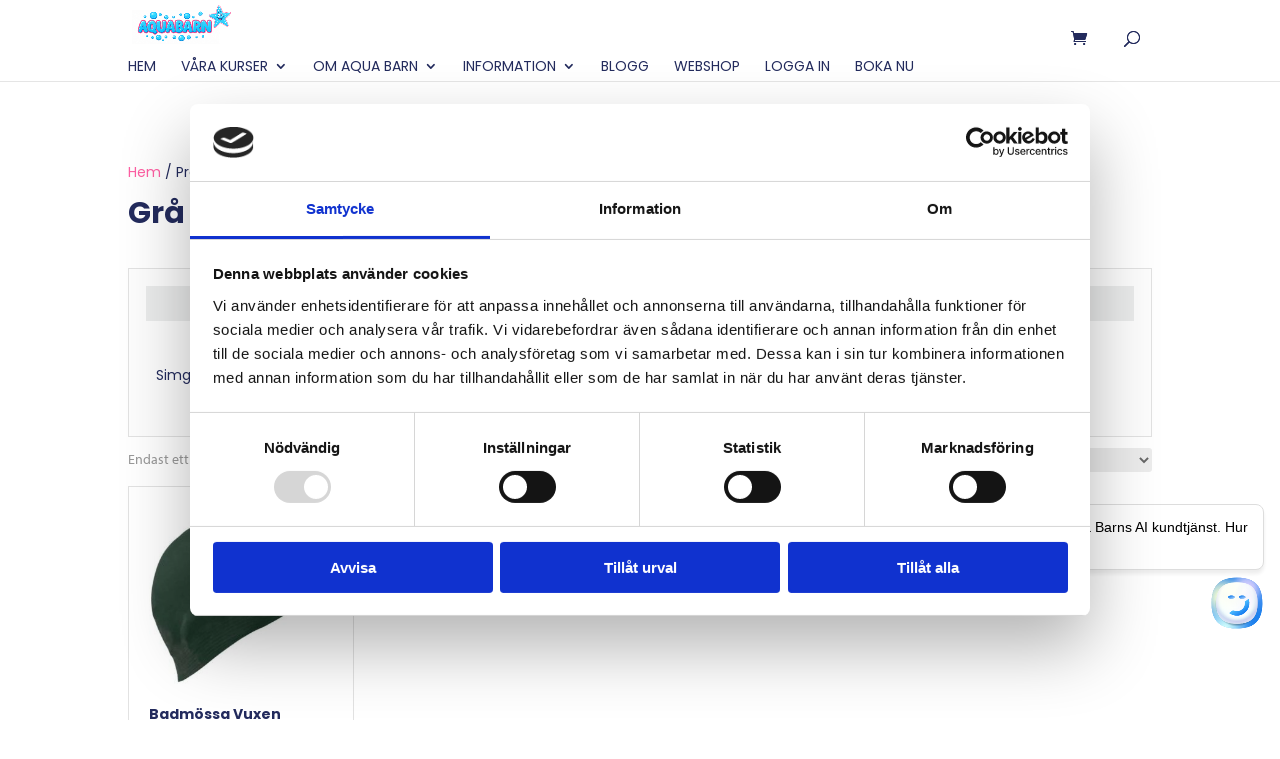

--- FILE ---
content_type: text/css
request_url: https://aquabarn.se/wp-content/et-cache/taxonomy/pa_farg/137/et-divi-dynamic-tb-32553-late.css?ver=1768231445
body_size: 53
content:
@font-face{font-family:ETmodules;font-display:block;src:url(//aquabarn.se/wp-content/themes/Divi/core/admin/fonts/modules/social/modules.eot);src:url(//aquabarn.se/wp-content/themes/Divi/core/admin/fonts/modules/social/modules.eot?#iefix) format("embedded-opentype"),url(//aquabarn.se/wp-content/themes/Divi/core/admin/fonts/modules/social/modules.woff) format("woff"),url(//aquabarn.se/wp-content/themes/Divi/core/admin/fonts/modules/social/modules.ttf) format("truetype"),url(//aquabarn.se/wp-content/themes/Divi/core/admin/fonts/modules/social/modules.svg#ETmodules) format("svg");font-weight:400;font-style:normal}

--- FILE ---
content_type: text/css
request_url: https://aquabarn.se/wp-content/themes/Aqua-barn/style.css?ver=4.27.5
body_size: 2498
content:
/*
Theme Name: aquabarn
Theme URI: aquabarn.se
Template: Divi
Author: ZYNQ
Author URI: zynq.se
Version: 3.21.1.1553691144
Updated: 2019-03-27 13:52:03

*/

body, p {
	font-family: myriad-pro, sans-serif;
font-weight: 400;
font-style: normal;
}

.ra-border h3:before, 
.ra-border h3:after {
    content: '';
    border-top: 2px solid;
    flex: 1 0 20px;
}
.ra-border h3:before {
    margin: 0 10px 0 0px;
}

.ra-border h3:after {
    margin: 0 0px 0 6px;
}
.ra-border h3 {
    display: flex;
    width: 100%;
    justify-content: center;
    align-items: center;
    text-align: center;
}
.ra-knappar a.button {
    margin-top: 0px !important;
    float: right;
	background-color: black !important;
    color: white !important;
    font-size: 20px;
    margin-top: 14px;
    display: block;	
	padding: 0px 18px !important; 
}

.ra-knappar span.woocommerce-Price-amount.amount {
    font-size: 20px;
    display: block;
    margin-top: 7px;
}

.ra-knappar a.button:after {
    display: none;
}
.ra-knappar ul.products li.product {
	border: #e2e2e2 1px solid;
	padding: 20px !important;
}

span.et_overlay {
    display: none;
}

h2.woocommerce-loop-product__title {
    letter-spacing: 0px;
	padding-bottom: 15px !important;
}
.woocommerce ul.products li.product .button {
    margin-top: 1em;
    margin-top: 0px !important;
    float: right;
    background-color: black !important;
    color: white !important;
    font-size: 20px;
    margin-top: 14px;
    display: block;
    padding: 0px 18px !important;
}
.woocommerce ul.products li {
    border: #e2e2e2 1px solid;

}

.woocommerce-page ul.products li.product {
    padding: 20px;
}
span.woocommerce-Price-amount.amount {
    font-size: 20px;
    
    margin-top: 2px;
}
.woocommerce div.product form.cart .button, input#submit, .woocommerce-message a.button.wc-forward, .woocommerce .cart .button,.woocommerce-page.et_pb_button_helper_class a.button {
    margin-top: 0px !important;
    background-color: black !important;
    color: white !important;
    font-size: 20px;
    margin-top: 14px;
    display: block;
    padding: 0px 18px !important;
}
.woocommerce div.product form.cart .button:hover, .woocommerce-message a.button.wc-forward:hover {
	padding: 0px 18px !important;
	
}
.woocommerce .quantity .qty{
	height: 2em !important;
}
.woocommerce .woocommerce-message, .woocommerce .woocommerce-info{
    background: #ffffff;
    border: #e2e2e2 1px solid !important;
    color: black !important;
}
.woocommerce-info a {
    color: black!important;
}

.startmeny li {
    display: inline-block;
	padding-top: 10px;
	margin-bottom: 0 !important;
}


.startmeny .widget_nav_menu {
    width: 100% !important;
    text-align: center;
    margin: 0 !important;
}

.startmeny li a {
	padding: 0px 15px;
    text-transform: uppercase;
    font-size: 14px;
    font-family: "Montserrat", sans-serif;
	font-weight: 500;
}




@media (max-width: 980px) {


.startmeny {
    display: none;
}
}

.ra-rubrik h2.et_pb_module_header {
    background-color: #9fa5a4;
    text-align: center;
    margin-top: 0px !important;
    color: white;
    height: 70px;
    position: relative;
}

.ra-rubrik h2.et_pb_module_header a {
    position: absolute;
    width: 100%;
    top: 50%;
    left: 50%;
    transform: translate(-50%,-50%);
}


.ra-rubrik p.post-meta {
    display: none;
}
.ra-bild .et_pb_blurb_content {
    max-width: 100% !important;
}

.ra-bredd .et_pb_image_wrap img {
    width: 1080px;
}

.ra-portfolio ul.clearfix {
    width: fit-content;
    margin: 0 auto;
}
input[type=text] { 
    
    background-color: #fff;
    width: 100%;
    padding: 12px;
    border: 1px solid #ccc;
    background: #fafafa;
    color: #000;
    font-family: sans-serif;
    font-size: 12px;
    line-height: normal;
    box-sizing: border-box;
    border-radius: 2px;
}
input[type=email] {
    
    background-color: #fff;
    width: 100%;
    padding: 12px;
    border: 1px solid #ccc;
    background: #fafafa;
    color: #000;
    font-family: sans-serif;
    font-size: 12px;
    line-height: normal;
    box-sizing: border-box;
    border-radius: 2px;
}
textarea {
    width: 100%;
    padding: 12px;
    margin: 6px 0 4px;
    border: 1px solid #ccc;
    background: #fafafa;
    color: #000;
    font-family: sans-serif;
    font-size: 12px;
    line-height: normal;
    box-sizing: border-box;
    border-radius: 2px;
}
input.wpcf7-form-control.wpcf7-submit {
        color: #fff!important;
    background-color: black;
    text-transform: uppercase;
    border: 1px solid black;
    font-size: 18px;
    border-radius: 20px;
    float: right;
    padding: 8px 20px;
   cursor:pointer;
    letter-spacing: 1px;
	
}
.headcartinfo {
    display: inline;
}
.et-cart-info {
    margin-top: -5px !important;
}

p.cartitems {
    border-radius: 100px;
    width: 25px !important;
    text-align: center;
    display: inline-block;
    color:black;
}
.ra-row .et_pb_row {
  width: 100% !important;
}

.ra-row select.wpcf7-form-control.wpcf7-select {
    width: 100%;
    background: #fafafa;
    color: #000;
    font-family: sans-serif;
    font-size: 12px;
    line-height: normal;
    border-radius: 2px;
    height: 40px;
}

.ra-portfolio .et_pb_filterable_portfolio .et_pb_portfolio_filters li a {
    color: #ffffff;
    background-color: #9fa5a4;
}

.ra-portfolio .et_pb_filterable_portfolio .et_pb_portfolio_filters li a.active{
	background-color: #696161;
	
}

.ra-knapp ul.products li.product {
    border: #e2e2e2 1px solid;
    padding: 20px !important;
	text-align:center;
}
@media (max-width: 480px){
.ra-knapp ul.products li.product {
    padding: 10px !important;
}
}
.ra-knapp mark.count {
    display: none;
}
h2.woocommerce-loop-category__title{
	font-size: 20px !important;
	text-align:center !important;
}
.product-category mark.count {
    display: none;
}


@media (min-width: 980px){
   .ra-varukorg {
    display: none !important;
}
	}

.woocommerce-page.et_pb_button_helper_class button.button, .woocommerce #payment #place_order, .woocommerce-page #payment #place_order, .cart_totals button.button {
    background-color: #4492ae !important;
    border: none !important;
    color: white !important;
}
.woocommerce-cart-form button.button {
    float: right !important;
}
@media (max-width: 1080px){
.woocommerce-page table.cart td.actions .coupon .button {
    width: 100% !important;
	margin-top:20px !important;
	}}

.et-social-google-plus a.icon:before { content: '\e0a7' !important; }

.kursertext {
	position: absolute;
    top: 45%;
    left: 50%;
    transform: translate(-50%,-50%);
    margin: 0;	
	width:100%;
}

.kurserknapp {
	position: absolute;
    top: 70%;
    left: 50%;
    transform: translate(-50%,-50%);
    margin: 0;
	width: fit-content;
	display:table !important;
}

#top-menu li.current-menu-item>a {
    font-weight: bold;
}

nav#top-menu-nav {
    position: absolute;
    display: inline-table;
    left: 0;
    top: 115%;
    float: none;
}

.container.clearfix.et_menu_container {
    margin-bottom: 0px;
}

.bokaknappibild {
    position: absolute !important;
    top: 50%;
    left: 50%;
    transform: translate(-50%,-50%);
    width: fit-content;
}
@media (min-width:980px) {
.aws-container .aws-search-field {
	float: right !important;
    margin-top: 20px !important;
    
}
	}

input.et-search-field {
    background-color: #1c1531;
    height: 35px;
    padding: 10px;
    border: 1px solid white;
}

.aws-container {
    max-width: 671px;
    float: right;
    width: 100%;
}

.et-fixed-header .aws-container .aws-search-form {
    margin-bottom: 5px;
}
.aws-container .aws-search-form {
    transition: 1s;
}
form.aws-search-form.aws-form-active {
    max-width: 751px !important;
}
form.aws-search-form {
    max-width: 751px !important;
}

.aws-search-result {
    top: 97px !important;
}

@media (max-width: 980px){
   #et_top_search {
    float: right;
    margin: 0px 37px 4px 39px;
	}}



.woof_submit_search_form_container .woof_reset_search_form {
    display: none !important;
}

a.woof_front_toggle.woof_front_toggle_opened {
    display: none;
}

.woof_auto_3_columns .woof_container {
    width: 100%;
}
@media (min-width: 980px) {
ul.woof_list.woof_list_checkbox li {
    display: inline-block;
}
		}

.woof_container {
    margin-bottom: 0;
}
.woof_sid_flat_grey .woof_container h4 {
    BACKGROUND-COLOR: #ebecec;
}
.woof_sid_flat_grey {
    border: #e2e2e2 1px solid;
}
.kurs-tabel tr:nth-child(even) {background: #ebecec;}
.kurs-tabel tr:nth-child(odd) {background: #FFF;}

.woocommerce ul.products.columns-3 li.product, .woocommerce-page ul.products.columns-3 li.product {
    width: 20.05%;
}
.woocommerce-product-details__short-description {
    padding-top: 20px;
}


.woocommerce .quantity input.qty, .woocommerce .quantity input.qty {
    border-radius: 0px !important;
    height: 35px !important;
}

.woocommerce .cart .button,.woocommerce div.product form.cart .button {
    background-color: #56b7e2 !important;
}

.entry-content .oppettider tr td {
  padding:0px !important;
  border-top:0px !important;
}
.entry-content table.oppettider {
  border:0px !important;
}

.et_button_no_icon.woocommerce-page button.button.alt.disabled {
	padding: 0px 18px !important;
}

ul.products {
    display: flex  !important;
     flex-wrap: wrap;
}

.et_button_no_icon.woocommerce-page button.button.alt.disabled:hover {
	padding: 0px 18px !important;
}


@media (min-width:980px) { 
.et_header_style_left .et-fixed-header #et-top-navigation nav > ul > li > a, .et_header_style_split .et-fixed-header #et-top-navigation nav > ul > li > a {
    padding-bottom:10px !important;
}

.et_header_style_left #et-top-navigation nav > ul > li > a, .et_header_style_split #et-top-navigation nav > ul > li > a {
    padding-bottom:10px !important;
}
}

.et-cart-info span:before {
    margin-right: 0px;
}

#et_search_icon:before {
    font-size: 16px;
    left: -10px;
    top: -5px;
}

@media (max-width:980px) {

div#et_top_search {
    margin: 0;
    width: 22px;
    height: 32px;
}

span#et_search_icon:before {
    top: 0;
    left: 0;
    line-height: 32px;
}

a.et-cart-info, #et_top_search, #et_mobile_nav_menu {
    float: left!important;
}

a.et-cart-info {
    width: 42px;
    margin: 0 !important;
    height: 32px;
    position: relative;
}

a.et-cart-info span {position: absolute;top: 50%;left: 50%;transform: translate(-50%, -50%);width: 100%;}
}

@media (min-width:980px) {
.container.clearfix.et_menu_container {
    margin-bottom: 30px;
}}

@media (max-width:980px) {
.et_search_outer .aws-container {
    width: calc(100% - 40px);
}}

--- FILE ---
content_type: text/css
request_url: https://aquabarn.se/wp-content/et-cache/taxonomy/pa_farg/137/et-divi-dynamic-tb-32553-late.css
body_size: 53
content:
@font-face{font-family:ETmodules;font-display:block;src:url(//aquabarn.se/wp-content/themes/Divi/core/admin/fonts/modules/social/modules.eot);src:url(//aquabarn.se/wp-content/themes/Divi/core/admin/fonts/modules/social/modules.eot?#iefix) format("embedded-opentype"),url(//aquabarn.se/wp-content/themes/Divi/core/admin/fonts/modules/social/modules.woff) format("woff"),url(//aquabarn.se/wp-content/themes/Divi/core/admin/fonts/modules/social/modules.ttf) format("truetype"),url(//aquabarn.se/wp-content/themes/Divi/core/admin/fonts/modules/social/modules.svg#ETmodules) format("svg");font-weight:400;font-style:normal}

--- FILE ---
content_type: application/x-javascript
request_url: https://consentcdn.cookiebot.com/consentconfig/28ce68a4-88ca-45a4-82be-a706d5193e46/aquabarn.se/configuration.js
body_size: 359
content:
CookieConsent.configuration.tags.push({id:190155554,type:"script",tagID:"",innerHash:"",outerHash:"",tagHash:"15003826037612",url:"https://consent.cookiebot.com/uc.js",resolvedUrl:"https://consent.cookiebot.com/uc.js",cat:[1]});CookieConsent.configuration.tags.push({id:190155557,type:"script",tagID:"",innerHash:"",outerHash:"",tagHash:"10464606233459",url:"https://js-eu1.hs-scripts.com/146502312.js?integration=WordPress&ver=11.3.33",resolvedUrl:"https://js-eu1.hs-scripts.com/146502312.js?integration=WordPress&ver=11.3.33",cat:[1,3,4]});CookieConsent.configuration.tags.push({id:190155558,type:"script",tagID:"",innerHash:"",outerHash:"",tagHash:"16267336454589",url:"https://www.googletagmanager.com/gtag/js?id=G-QNHZ98B94V",resolvedUrl:"https://www.googletagmanager.com/gtag/js?id=G-QNHZ98B94V",cat:[4]});CookieConsent.configuration.tags.push({id:190155560,type:"script",tagID:"",innerHash:"",outerHash:"",tagHash:"3879826152359",url:"",resolvedUrl:"",cat:[4]});CookieConsent.configuration.tags.push({id:190155561,type:"script",tagID:"",innerHash:"",outerHash:"",tagHash:"10680908190706",url:"https://aquabarn.se/wp-content/plugins/pixelyoursite/dist/scripts/public.js?ver=11.1.5.2",resolvedUrl:"https://aquabarn.se/wp-content/plugins/pixelyoursite/dist/scripts/public.js?ver=11.1.5.2",cat:[4]});CookieConsent.configuration.tags.push({id:190155562,type:"script",tagID:"",innerHash:"",outerHash:"",tagHash:"5235243892573",url:"",resolvedUrl:"",cat:[4]});CookieConsent.configuration.tags.push({id:190155563,type:"script",tagID:"",innerHash:"",outerHash:"",tagHash:"16686997159972",url:"https://aquabarn.se/wp-content/plugins/woocommerce/assets/js/sourcebuster/sourcebuster.js?ver=10.4.3",resolvedUrl:"https://aquabarn.se/wp-content/plugins/woocommerce/assets/js/sourcebuster/sourcebuster.js?ver=10.4.3",cat:[4]});CookieConsent.configuration.tags.push({id:190155564,type:"script",tagID:"",innerHash:"",outerHash:"",tagHash:"883004171467",url:"https://aquabarn.se/wp-content/plugins/pixelyoursite/dist/scripts/js.cookie-2.1.3.min.js?ver=2.1.3",resolvedUrl:"https://aquabarn.se/wp-content/plugins/pixelyoursite/dist/scripts/js.cookie-2.1.3.min.js?ver=2.1.3",cat:[2,3,4]});CookieConsent.configuration.tags.push({id:190155566,type:"script",tagID:"",innerHash:"",outerHash:"",tagHash:"10237696703073",url:"https://aquabarn.se/wp-content/plugins/woocommerce/assets/js/frontend/cart-fragments.js?ver=10.4.3",resolvedUrl:"https://aquabarn.se/wp-content/plugins/woocommerce/assets/js/frontend/cart-fragments.js?ver=10.4.3",cat:[1]});